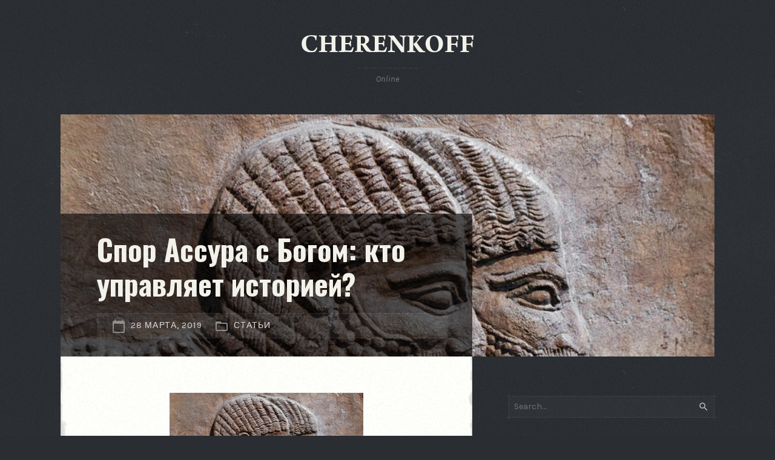

--- FILE ---
content_type: text/html; charset=UTF-8
request_url: https://cherenkoff.com/post_1280/
body_size: 9851
content:
<!DOCTYPE html>
<!--[if (IE 8)&!(IEMobile)]><html class="ie8" lang="ru-RU"><![endif]-->
<!--[if gt IE 8]><!--><html lang="ru-RU"><!--<![endif]-->
<head>
	<meta charset="UTF-8">
	<meta name="viewport" content="width=device-width,initial-scale=1">
	<title>Спор Ассура с Богом: кто управляет историей? &#8212; Cherenkoff</title>
<meta name='robots' content='max-image-preview:large' />
	<style>img:is([sizes="auto" i], [sizes^="auto," i]) { contain-intrinsic-size: 3000px 1500px }</style>
	
            <script data-no-defer="1" data-ezscrex="false" data-cfasync="false" data-pagespeed-no-defer data-cookieconsent="ignore">
                var ctPublicFunctions = {"_ajax_nonce":"4797fb7f6c","_rest_nonce":"93ceab41b4","_ajax_url":"\/wp-admin\/admin-ajax.php","_rest_url":"https:\/\/cherenkoff.com\/wp-json\/","data__cookies_type":"none","data__ajax_type":"rest","data__bot_detector_enabled":0,"data__frontend_data_log_enabled":1,"cookiePrefix":"","wprocket_detected":false,"host_url":"cherenkoff.com","text__ee_click_to_select":"\u041d\u0430\u0436\u043c\u0438\u0442\u0435 \u0434\u043b\u044f \u0432\u044b\u0431\u043e\u0440\u0430 \u0432\u0441\u0435\u0445 \u0434\u0430\u043d\u043d\u044b\u0445","text__ee_original_email":"\u041f\u043e\u043b\u043d\u044b\u0435 \u0434\u0430\u043d\u043d\u044b\u0435 \u0442\u0430\u043a\u0438\u0435","text__ee_got_it":"\u041f\u043e\u043b\u0443\u0447\u0438\u043b\u043e\u0441\u044c","text__ee_blocked":"\u0417\u0430\u0431\u043b\u043e\u043a\u0438\u0440\u043e\u0432\u0430\u043d\u043e","text__ee_cannot_connect":"\u041f\u043e\u0434\u043a\u043b\u044e\u0447\u0438\u0442\u044c\u0441\u044f \u043d\u0435 \u043f\u043e\u043b\u0443\u0447\u0438\u043b\u043e\u0441\u044c","text__ee_cannot_decode":"\u0420\u0430\u0441\u043a\u043e\u0434\u0438\u0440\u043e\u0432\u0430\u0442\u044c \u043f\u043e\u0447\u0442\u0443 \u043d\u0435 \u043f\u043e\u043b\u0443\u0447\u0438\u043b\u043e\u0441\u044c. \u041f\u0440\u0438\u0447\u0438\u043d\u0430 \u043d\u0435\u0438\u0437\u0432\u0435\u0441\u0442\u043d\u0430","text__ee_email_decoder":"\u0420\u0430\u0441\u043a\u043e\u0434\u0438\u0440\u043e\u0432\u0449\u0438\u043a \u043f\u043e\u0447\u0442 \u043e\u0442 CleanTalk","text__ee_wait_for_decoding":"\u041c\u0430\u0433\u0438\u044f \u0432 \u0434\u0435\u0439\u0441\u0442\u0432\u0438\u0438!","text__ee_decoding_process":"\u041f\u043e\u0436\u0430\u043b\u0443\u0439\u0441\u0442\u0430, \u043f\u043e\u0434\u043e\u0436\u0434\u0438\u0442\u0435 \u043d\u0435\u0441\u043a\u043e\u043b\u044c\u043a\u043e \u0441\u0435\u043a\u0443\u043d\u0434 \u0434\u043b\u044f \u0434\u0435\u043a\u043e\u0434\u0438\u0440\u043e\u0432\u0430\u043d\u0438\u044f \u0434\u0430\u043d\u043d\u044b\u0445."}
            </script>
        
            <script data-no-defer="1" data-ezscrex="false" data-cfasync="false" data-pagespeed-no-defer data-cookieconsent="ignore">
                var ctPublic = {"_ajax_nonce":"4797fb7f6c","settings__forms__check_internal":0,"settings__forms__check_external":0,"settings__forms__force_protection":0,"settings__forms__search_test":1,"settings__forms__wc_add_to_cart":0,"settings__data__bot_detector_enabled":0,"settings__sfw__anti_crawler":0,"blog_home":"https:\/\/cherenkoff.com\/","pixel__setting":"3","pixel__enabled":false,"pixel__url":"https:\/\/moderate1-v4.cleantalk.org\/pixel\/45b4a2a5725bc4641fb609f17eae7a6b.gif","data__email_check_before_post":1,"data__email_check_exist_post":0,"data__cookies_type":"none","data__key_is_ok":false,"data__visible_fields_required":true,"wl_brandname":"Anti-Spam by CleanTalk","wl_brandname_short":"CleanTalk","ct_checkjs_key":238988893,"emailEncoderPassKey":"e7e9503a116d24e4a944564b75f8da1a","bot_detector_forms_excluded":"W10=","advancedCacheExists":false,"varnishCacheExists":false,"wc_ajax_add_to_cart":false}
            </script>
        <link rel='dns-prefetch' href='//oss.maxcdn.com' />
<link rel='dns-prefetch' href='//fonts.googleapis.com' />
<link rel="alternate" type="application/rss+xml" title="Cherenkoff &raquo; Лента" href="https://cherenkoff.com/feed/" />
<script type="text/javascript">
/* <![CDATA[ */
window._wpemojiSettings = {"baseUrl":"https:\/\/s.w.org\/images\/core\/emoji\/16.0.1\/72x72\/","ext":".png","svgUrl":"https:\/\/s.w.org\/images\/core\/emoji\/16.0.1\/svg\/","svgExt":".svg","source":{"concatemoji":"https:\/\/cherenkoff.com\/wp-includes\/js\/wp-emoji-release.min.js?ver=6.8.3"}};
/*! This file is auto-generated */
!function(s,n){var o,i,e;function c(e){try{var t={supportTests:e,timestamp:(new Date).valueOf()};sessionStorage.setItem(o,JSON.stringify(t))}catch(e){}}function p(e,t,n){e.clearRect(0,0,e.canvas.width,e.canvas.height),e.fillText(t,0,0);var t=new Uint32Array(e.getImageData(0,0,e.canvas.width,e.canvas.height).data),a=(e.clearRect(0,0,e.canvas.width,e.canvas.height),e.fillText(n,0,0),new Uint32Array(e.getImageData(0,0,e.canvas.width,e.canvas.height).data));return t.every(function(e,t){return e===a[t]})}function u(e,t){e.clearRect(0,0,e.canvas.width,e.canvas.height),e.fillText(t,0,0);for(var n=e.getImageData(16,16,1,1),a=0;a<n.data.length;a++)if(0!==n.data[a])return!1;return!0}function f(e,t,n,a){switch(t){case"flag":return n(e,"\ud83c\udff3\ufe0f\u200d\u26a7\ufe0f","\ud83c\udff3\ufe0f\u200b\u26a7\ufe0f")?!1:!n(e,"\ud83c\udde8\ud83c\uddf6","\ud83c\udde8\u200b\ud83c\uddf6")&&!n(e,"\ud83c\udff4\udb40\udc67\udb40\udc62\udb40\udc65\udb40\udc6e\udb40\udc67\udb40\udc7f","\ud83c\udff4\u200b\udb40\udc67\u200b\udb40\udc62\u200b\udb40\udc65\u200b\udb40\udc6e\u200b\udb40\udc67\u200b\udb40\udc7f");case"emoji":return!a(e,"\ud83e\udedf")}return!1}function g(e,t,n,a){var r="undefined"!=typeof WorkerGlobalScope&&self instanceof WorkerGlobalScope?new OffscreenCanvas(300,150):s.createElement("canvas"),o=r.getContext("2d",{willReadFrequently:!0}),i=(o.textBaseline="top",o.font="600 32px Arial",{});return e.forEach(function(e){i[e]=t(o,e,n,a)}),i}function t(e){var t=s.createElement("script");t.src=e,t.defer=!0,s.head.appendChild(t)}"undefined"!=typeof Promise&&(o="wpEmojiSettingsSupports",i=["flag","emoji"],n.supports={everything:!0,everythingExceptFlag:!0},e=new Promise(function(e){s.addEventListener("DOMContentLoaded",e,{once:!0})}),new Promise(function(t){var n=function(){try{var e=JSON.parse(sessionStorage.getItem(o));if("object"==typeof e&&"number"==typeof e.timestamp&&(new Date).valueOf()<e.timestamp+604800&&"object"==typeof e.supportTests)return e.supportTests}catch(e){}return null}();if(!n){if("undefined"!=typeof Worker&&"undefined"!=typeof OffscreenCanvas&&"undefined"!=typeof URL&&URL.createObjectURL&&"undefined"!=typeof Blob)try{var e="postMessage("+g.toString()+"("+[JSON.stringify(i),f.toString(),p.toString(),u.toString()].join(",")+"));",a=new Blob([e],{type:"text/javascript"}),r=new Worker(URL.createObjectURL(a),{name:"wpTestEmojiSupports"});return void(r.onmessage=function(e){c(n=e.data),r.terminate(),t(n)})}catch(e){}c(n=g(i,f,p,u))}t(n)}).then(function(e){for(var t in e)n.supports[t]=e[t],n.supports.everything=n.supports.everything&&n.supports[t],"flag"!==t&&(n.supports.everythingExceptFlag=n.supports.everythingExceptFlag&&n.supports[t]);n.supports.everythingExceptFlag=n.supports.everythingExceptFlag&&!n.supports.flag,n.DOMReady=!1,n.readyCallback=function(){n.DOMReady=!0}}).then(function(){return e}).then(function(){var e;n.supports.everything||(n.readyCallback(),(e=n.source||{}).concatemoji?t(e.concatemoji):e.wpemoji&&e.twemoji&&(t(e.twemoji),t(e.wpemoji)))}))}((window,document),window._wpemojiSettings);
/* ]]> */
</script>
<style id='wp-emoji-styles-inline-css' type='text/css'>

	img.wp-smiley, img.emoji {
		display: inline !important;
		border: none !important;
		box-shadow: none !important;
		height: 1em !important;
		width: 1em !important;
		margin: 0 0.07em !important;
		vertical-align: -0.1em !important;
		background: none !important;
		padding: 0 !important;
	}
</style>
<link rel='stylesheet' id='cleantalk-public-css-css' href='https://cherenkoff.com/wp-content/plugins/cleantalk-spam-protect/css/cleantalk-public.min.css?ver=6.71.1_1769455844' type='text/css' media='all' />
<link rel='stylesheet' id='cleantalk-email-decoder-css-css' href='https://cherenkoff.com/wp-content/plugins/cleantalk-spam-protect/css/cleantalk-email-decoder.min.css?ver=6.71.1_1769455844' type='text/css' media='all' />
<link rel='stylesheet' id='wp-components-css' href='https://cherenkoff.com/wp-includes/css/dist/components/style.min.css?ver=6.8.3' type='text/css' media='all' />
<link rel='stylesheet' id='godaddy-styles-css' href='https://cherenkoff.com/wp-content/mu-plugins/vendor/wpex/godaddy-launch/includes/Dependencies/GoDaddy/Styles/build/latest.css?ver=2.0.2' type='text/css' media='all' />
<link rel='stylesheet' id='path-style-css' href='https://cherenkoff.com/wp-content/themes/cherenkoff/style.css?ver=2.0.0' type='text/css' media='all' />
<style id='path-style-inline-css' type='text/css'>
 body {font-family:"Karla",Arial,sans-serif} h1, h2, h3, h4, h5, h6, .hero-comments, .single-comments, .article-comments, blockquote p, .pull-left, .pull-right, .logo-text, #submit, .wpcf7-submit {font-family:"Oswald",Arial,sans-serif} .author-title {font-family:"Alegreya",Georgia,serif;} a, .meta a:hover {color:#ea6161;} aside a:hover, aside .list-thumbnails a:hover strong {border-bottom-color:#ea6161;} button, #submit, .wpcf7-submit {background-color:#ea6161;} .meta-tags a {background-color:#B6B8BA;} .bubble, .bubble:after {background-color:#ea6161;} .path-widget-latest .tile a, .list-thumbnails-img {background-color:#ea6161;} section.author, .comments-title, .comment-reply-title, .related, hr {background-image:url(https://cherenkoff.com/wp-content/themes/cherenkoff/images/noise/line-5px-1.png);} 
</style>
<link rel='stylesheet' id='google-webfonts-css' href='//fonts.googleapis.com/css?family=Oswald%3A400%2C400i%2C700%2C700i%7CKarla%3A400%2C400i%2C700%2C700i%7CAlegreya%3A400%2C400i%2C700%2C700i&#038;ver=2.0.0' type='text/css' media='screen' />
<script type="text/javascript" src="https://cherenkoff.com/wp-content/plugins/cleantalk-spam-protect/js/apbct-public-bundle_gathering.min.js?ver=6.71.1_1769455844" id="apbct-public-bundle_gathering.min-js-js"></script>
<script type="text/javascript" src="https://cherenkoff.com/wp-includes/js/jquery/jquery.min.js?ver=3.7.1" id="jquery-core-js"></script>
<script type="text/javascript" src="https://cherenkoff.com/wp-includes/js/jquery/jquery-migrate.min.js?ver=3.4.1" id="jquery-migrate-js"></script>
<!--[if lt IE 10]>
<script type="text/javascript" src="//oss.maxcdn.com/html5shiv/3.7.3/html5shiv.min.js?ver=3.7.3" id="html5shiv-js"></script>
<![endif]-->
<!--[if lt IE 10]>
<script type="text/javascript" src="//oss.maxcdn.com/respond/1.4.2/respond.min.js?ver=1.4.2" id="respond-js"></script>
<![endif]-->
<link rel="https://api.w.org/" href="https://cherenkoff.com/wp-json/" /><link rel="alternate" title="JSON" type="application/json" href="https://cherenkoff.com/wp-json/wp/v2/posts/539" /><link rel="EditURI" type="application/rsd+xml" title="RSD" href="https://cherenkoff.com/xmlrpc.php?rsd" />
<meta name="generator" content="WordPress 6.8.3" />
<link rel="canonical" href="https://cherenkoff.com/post_1280/" />
<link rel='shortlink' href='https://cherenkoff.com/?p=539' />
<link rel="alternate" title="oEmbed (JSON)" type="application/json+oembed" href="https://cherenkoff.com/wp-json/oembed/1.0/embed?url=https%3A%2F%2Fcherenkoff.com%2Fpost_1280%2F" />
<link rel="alternate" title="oEmbed (XML)" type="text/xml+oembed" href="https://cherenkoff.com/wp-json/oembed/1.0/embed?url=https%3A%2F%2Fcherenkoff.com%2Fpost_1280%2F&#038;format=xml" />
<style type="text/css" id="custom-background-css">
body.custom-background { background-image: url("https://cherenkoff.com/wp-content/themes/cherenkoff/images/background-1.jpg"); background-position: center top; background-size: auto; background-repeat: repeat; background-attachment: scroll; }
</style>
	<link rel="icon" href="https://cherenkoff.com/wp-content/uploads/2020/12/cropped-icon_ch-32x32.png" sizes="32x32" />
<link rel="icon" href="https://cherenkoff.com/wp-content/uploads/2020/12/cropped-icon_ch-192x192.png" sizes="192x192" />
<link rel="apple-touch-icon" href="https://cherenkoff.com/wp-content/uploads/2020/12/cropped-icon_ch-180x180.png" />
<meta name="msapplication-TileImage" content="https://cherenkoff.com/wp-content/uploads/2020/12/cropped-icon_ch-270x270.png" />
</head>

<body class="wp-singular post-template-default single single-post postid-539 single-format-standard custom-background wp-custom-logo wp-theme-cherenkoff noise-on">
	<header role="banner">
		<a href="https://cherenkoff.com/" class="logo">
			
							<img src="https://cherenkoff.com/wp-content/uploads/2020/12/logo_ch.png" alt="Cherenkoff" width="300" class="logo-img">
					</a>

					<p class="description">Online</p>
		
			</header>

	<div class="inner">


			<div class="hero">
						<img data-src="https://cherenkoff.com/wp-content/uploads/2019/03/121529_or.jpg" width="1080" class="attachment-img-hero lazyload" alt="Спор Ассура с Богом: кто управляет историей?">

			<div class="hero-content">
									<h1>Спор Ассура с Богом: кто управляет историей?</h1>
				
				<ul class="meta">
	<li class="meta-date"><svg class="path-svg-icon" xmlns="http://www.w3.org/2000/svg" width="24" height="24" viewBox="0 0 24 24"><path d="M20 3h-1V1h-2v2H7V1H5v2H4c-1.1 0-2 .9-2 2v16c0 1.1.9 2 2 2h16c1.1 0 2-.9 2-2V5c0-1.1-.9-2-2-2zm0 18H4V8h16v13z" /><path fill="none" d="M0 0h24v24H0z" /></svg>28 марта, 2019</li>
	<li class="meta-category"><svg class="path-svg-icon" xmlns="http://www.w3.org/2000/svg" width="24" height="24" viewBox="0 0 24 24"><path d="M0 0h24v24H0z" fill="none" /><path d="M20 6h-8l-2-2H4c-1.1 0-1.99.9-1.99 2L2 18c0 1.1.9 2 2 2h16c1.1 0 2-.9 2-2V8c0-1.1-.9-2-2-2zm0 12H4V8h16v10z" /></svg><a href="https://cherenkoff.com/category/post/" rel="category tag">Статьи</a></li>
</ul>
			</div><!-- /hero-content -->
		</div><!-- /hero -->

		<div class="main no-round">
			<div class="post-539 post type-post status-publish format-standard has-post-thumbnail hentry category-post">

	
			<p></p>
<div class="separator" style="clear: both;text-align: center">
<img fetchpriority="high" decoding="async" border="0" data-original-height="558" data-original-width="800" height="223" src="https://cherenkoff.com/wp-content/uploads/2019/03/121529_or.jpg" width="320" /></div>
<div class="MsoNormal">
</div>
<div class="MsoNormal">
<span lang="RU" style="font-size: 14.0pt;line-height: 107%">«Философы лишь различным образом объясняли мир; но дело<br />
заключается в том, чтобы изменить его». Эти известные слова Маркса сопровождают<br />
его и после смерти. Их можно прочитать на его могиле в Лондоне. Там же, на<br />
мраморном пьедестале высечен его призыв: «Пролетарии всех стран, соединяйтесь!».</span></div>
<div class="MsoNormal">
<span lang="RU" style="font-size: 14.0pt;line-height: 107%">Но где сейчас Маркс? И как он смог изменить мир? И чем<br />
занимались тем самые пролетарии, когда у них была возможность изменить мир?</span></div>
<div class="MsoNormal">
<span lang="RU" style="font-size: 14.0pt;line-height: 107%">Эти слова Маркса отнюдь не безобидны. Они выражают богоборческую<br />
претензию на то, что люди могут управлять историей. </span></div>
<div class="MsoNormal">
<span lang="RU" style="font-size: 14.0pt;line-height: 107%">Многим современным симпатикам Маркса эти слова и сейчас<br />
кажутся вдохновляющими. Они готовы забрать власть над историей из рук «царей» и<br />
передать ее «народу», взять у «чужих» и дать «своим», направить историю в<br />
нужное и выгодное русло.</span></div>
<div class="MsoNormal">
<span lang="RU" style="font-size: 14.0pt;line-height: 107%">Они готовы согласиться с пророком Исаией:&nbsp;</span></div>
<div class="MsoNormal">
<span lang="RU" style="font-size: 14.0pt;line-height: 107%"><br /></span></div>
<div class="MsoNormal">
<span lang="RU" style="font-size: 14.0pt;line-height: 107%"><i>«Горе тем,<br />
которые постановляют несправедливые законы и пишут жестокие решения, чтобы<br />
устранить бедных от правосудия и похитить права у малосильных из народа Моего,<br />
чтобы вдов сделать добычею своею и ограбить сирот» (Ис. 10:1-2).</i></span></div>
<div class="MsoNormal">
<span lang="RU" style="font-size: 14.0pt;line-height: 107%"><br /></span></div>
<div class="MsoNormal">
<span lang="RU" style="font-size: 14.0pt;line-height: 107%">Мы все склонны ненавидеть «плохих царей» и думать, что<br />
все изменится к лучшему, если их не станет. </span></div>
<div class="MsoNormal">
<span lang="RU" style="font-size: 14.0pt;line-height: 107%">Но если читать пророчество Исаии внимательнее, то мы<br />
увидим, что все «плохие цари» историей не управляли. Они были наказанием для<br />
людей, губили целые народы и затем губили себя. </span></div>
<div class="MsoNormal">
<span lang="RU" style="font-size: 14.0pt;line-height: 107%">Так Бог называет Ассирийскую империю «жезлом гнева»<br />
Своего (5). И посылает Ассура против Израиля:&nbsp;</span></div>
<div class="MsoNormal">
<span lang="RU" style="font-size: 14.0pt;line-height: 107%"><br /></span></div>
<div class="MsoNormal">
<span lang="RU" style="font-size: 14.0pt;line-height: 107%"><i>«Я пошлю его против народа<br />
нечестивого и против народа гнева Моего, дам ему повеление ограбить грабежом и<br />
добыть добычу и попирать его, как грязь на улицах» (6).</i></span></div>
<div class="MsoNormal">
<span lang="RU" style="font-size: 14.0pt;line-height: 107%"><br /></span></div>
<div class="MsoNormal">
<span lang="RU" style="font-size: 14.0pt;line-height: 107%">Бог дает Ассуру задание и силы, чтобы это задание<br />
выполнить. Бог буквально надувает это царство как шар, раздувает его и оно становится первой мировой,<br />
сильнейшей и крупнейшей империей. </span></div>
<div class="MsoNormal">
<span lang="RU" style="font-size: 14.0pt;line-height: 107%">Но Ассур будет думать, что это его собственный успех, что<br />
он непобедим и велик. Он вступает в спор с Богом, будто он сам решает что<br />
делать, будто вся история теперь его. </span></div>
<div class="MsoNormal">
<span lang="RU" style="font-size: 14.0pt;line-height: 107%"><i><br /></i></span></div>
<div class="MsoNormal">
<span lang="RU" style="font-size: 14.0pt;line-height: 107%"><i>«Он говорит: «силою руки моей и моею мудростью я сделал<br />
это, потому что я умен: и переставляю пределы народов, и расхищаю сокровища их,<br />
и низвергаю с престолов, как исполин; и рука моя захватила богатство народов,<br />
как гнезда; и как забирают оставленные в них яйца, так забрал я всю землю, и<br />
никто не пошевелил крылом, и не открыл рта, и не пискнул» (13-14).</i></span></div>
<div class="MsoNormal">
<span lang="RU" style="font-size: 14.0pt;line-height: 107%"><br /></span></div>
<div class="MsoNormal">
<span lang="RU" style="font-size: 14.0pt;line-height: 107%">Величайшая империя древности была частью Божьего плана в<br />
истории. У нее была плохая роль – роль секиры, пилы, палки. Она играла эту роль<br />
определенное ей время и ничего не могла изменить, когда пришел черед погибнуть.<br />
</span></div>
<div class="MsoNormal">
<span lang="RU" style="font-size: 14.0pt;line-height: 107%">Нет в этой роль никакого величия, потому что нет никакой<br />
самостоятельности:&nbsp;</span></div>
<div class="MsoNormal">
<span lang="RU" style="font-size: 14.0pt;line-height: 107%"><br /></span></div>
<div class="MsoNormal">
<span lang="RU" style="font-size: 14.0pt;line-height: 107%"><i>«Величается ли секира пред тем, кто рубит ею? Пила гордится<br />
ли пред тем, кто двигает ее? Как будто жезл восстает против того, кто поднимает<br />
его; как будто палка поднимается на того, кто не дерево!» (15).</i></span></div>
<div class="MsoNormal">
<span lang="RU" style="font-size: 14.0pt;line-height: 107%"><br /></span></div>
<div class="MsoNormal">
<span lang="RU" style="font-size: 14.0pt;line-height: 107%">А потому не стоит бояться императоров и империй, потому<br />
что они не управляют историей, они лишь часть сценария. Но пишет историю Бог.<br />
Его и нужно бояться.</span></div>
<div class="MsoNormal">
<span lang="RU" style="font-size: 14.0pt;line-height: 107%"><br /></span></div>
<div class="MsoNormal">
<span lang="RU" style="font-size: 14.0pt;line-height: 107%"><i>«Посему так говорит Господь, Господь Саваоф: народ Мой,<br />
живущий на Сионе! не бойся Ассура. Он поразит тебя жезлом и трость свою<br />
поднимет на тебя, как Египет. Еще немного, очень немного, и пройдет Мое<br />
негодование, и ярость Моя обратится на истребление их. И поднимет Господь<br />
Саваоф бич на него, как во время поражения Мадиама у скалы Орива, или как<br />
простер на море жезл, и поднимет его, как на Египет. И будет в тот день:<br />
снимется с рамен твоих бремя его, и ярмо его — с шеи твоей» (24-27).</i></span></div>
<div class="MsoNormal">
<span lang="RU" style="font-size: 14.0pt;line-height: 107%"><br /></span></div>
<div class="MsoNormal">
<span lang="RU" style="font-size: 14.0pt;line-height: 107%">Бог открывает нам повторяющийся цикл истории: чужие<br />
цари будут поражать народ Божий лишь строго определенное время, после чего Бог<br />
истребит их и восстановит Свой народ.&nbsp;</span></div>
<div class="MsoNormal">
<span lang="RU" style="font-size: 14.0pt;line-height: 107%">Ни одна империя не могла изменить эту<br />
закономерность. Не смогли изменить ее и философы. Тем более – пролетарии. </span></div>
<div class="MsoNormal">
<span lang="RU" style="font-size: 14.0pt;line-height: 107%">Бог управляет историей. И горе всем тем, кто пытаются<br />
претендовать на эту роль – неверным иудеям и самоуверенным язычникам, жестоким<br />
царям и завистливым рабам.</span></div>
<p></p>

			
			
			
			
					<section class="related">
				<h3>Related Posts</h3>

				<ul class="list-thumbnails">
																	<li>
							<a href="https://cherenkoff.com/post_1484/">
								<div class="list-thumbnails-img">
																		<img data-src="https://cherenkoff.com/wp-content/uploads/2021/03/3835-80x80.jpg" width="40" height="40" class="lazyload" alt="Спасение &#8212; в надежде и терпении">

									<span class="list-thumbnails-comments bubble"><span class="bubble-content">0</span></span>
								</div>

								<span class="list-thumbnails-date">2 марта, 2021</span>
								<strong>Спасение &#8212; в надежде и терпении</strong>
							</a>
						</li>
																	<li>
							<a href="https://cherenkoff.com/post_1483/">
								<div class="list-thumbnails-img">
																		<img data-src="https://cherenkoff.com/wp-content/uploads/2021/03/read-2890857_1280-80x80.jpg" width="40" height="40" class="lazyload" alt="Обнови наши дни">

									<span class="list-thumbnails-comments bubble"><span class="bubble-content">0</span></span>
								</div>

								<span class="list-thumbnails-date">26 февраля, 2021</span>
								<strong>Обнови наши дни</strong>
							</a>
						</li>
																	<li>
							<a href="https://cherenkoff.com/post_1482/">
								<div class="list-thumbnails-img">
																		<img data-src="https://cherenkoff.com/wp-content/uploads/2021/03/guy-2617866_1920-80x80.jpg" width="40" height="40" class="lazyload" alt="Пришел ли конец?">

									<span class="list-thumbnails-comments bubble"><span class="bubble-content">0</span></span>
								</div>

								<span class="list-thumbnails-date">19 февраля, 2021</span>
								<strong>Пришел ли конец?</strong>
							</a>
						</li>
									</ul>
			</section>
						
			
			<ul class="page-navi">
				<li class="page-navi-prev"><span>&larr;</span> <a href="https://cherenkoff.com/post_1279/" rel="prev">Previous</a></li>
				<li class="page-navi-next"><a href="https://cherenkoff.com/post_1281/" rel="next">Next</a> <span>&rarr;</span></li>
			</ul>
		</div><!-- /hentry -->
	</div><!-- /main -->

<aside>
			<div id="search-2" class="widget-container widget_search"><div class="input-outer">
	<form apbct-form-sign="native_search" method="get" class="searchform" action="https://cherenkoff.com/">
		<input type="text" name="s" class="s" placeholder="Search&hellip;" value="">
		<button class="searchsubmit"><span class="screen-reader-text">Search</span><svg class="path-svg-icon" height="24" viewBox="0 0 24 24" width="24" xmlns="http://www.w3.org/2000/svg"><path d="M15.5 14h-.79l-.28-.27A6.471 6.471 0 0 0 16 9.5 6.5 6.5 0 1 0 9.5 16c1.61 0 3.09-.59 4.23-1.57l.27.28v.79l5 4.99L20.49 19l-4.99-5zm-6 0C7.01 14 5 11.99 5 9.5S7.01 5 9.5 5 14 7.01 14 9.5 11.99 14 9.5 14z" /><path d="M0 0h24v24H0z" fill="none" /></svg></button>
	</form>
</div>
</div>
		<div id="recent-posts-2" class="widget-container widget_recent_entries">
		<h3 class="widget-title">Свежие записи</h3>
		<ul>
											<li>
					<a href="https://cherenkoff.com/%d1%87%d1%82%d0%be-%d0%bd%d1%83%d0%b6%d0%bd%d0%be-%d0%b7%d0%bd%d0%b0%d1%82%d1%8c-%d0%ba%d0%b0%d0%b6%d0%b4%d0%be%d0%bc%d1%83-%d0%ba%d1%82%d0%be-%d1%85%d0%be%d1%87%d0%b5%d1%82-%d0%b1%d1%8b%d1%82%d1%8c/">Что нужно знать каждому, кто хочет быть служителем Церкви?</a>
									</li>
											<li>
					<a href="https://cherenkoff.com/%d1%89%d0%be-%d0%ba%d0%b0%d0%b6%d1%83%d1%82%d1%8c-%d0%bd%d0%b0%d0%bc-%d0%b0%d0%bd%d0%b3%d0%b5%d0%bb%d0%b8-%d0%bf%d1%80%d0%be-%d1%80%d1%96%d0%b7%d0%b4%d0%b2%d0%be/">Що кажуть нам ангели про Різдво?</a>
									</li>
											<li>
					<a href="https://cherenkoff.com/%d1%87%d1%82%d0%be-%d0%b3%d0%be%d0%b2%d0%be%d1%80%d1%8f%d1%82-%d0%bd%d0%b0%d0%bc-%d0%b0%d0%bd%d0%b3%d0%b5%d0%bb%d1%8b-%d0%be-%d1%80%d0%be%d0%b6%d0%b4%d0%b5%d1%81%d1%82%d0%b2%d0%b5/">Что говорят нам ангелы о Рождестве?</a>
									</li>
											<li>
					<a href="https://cherenkoff.com/%d1%87%d0%b5%d0%bc-%d0%b7%d0%b0%d0%bf%d0%be%d0%bc%d0%bd%d0%b8%d0%bb%d0%b0%d1%81%d1%8c-%d1%80%d0%b0%d0%b0%d0%b2/">Чем запомнилась Раав?</a>
									</li>
											<li>
					<a href="https://cherenkoff.com/%d1%80%d0%be%d0%b6%d0%b4%d0%b5%d1%81%d1%82%d0%b2%d0%be-%d0%b2%d1%80%d0%b5%d0%bc%d1%8f-%d1%81%d0%bc%d0%b5%d1%85%d0%b0-%d0%b8-%d0%bf%d0%bb%d0%b0%d1%87%d0%b0/">Рождество – время смеха и плача</a>
									</li>
					</ul>

		</div>	
	<footer class="widget-container" role="contentinfo">
		<p>&copy; Copyright 2026 <a href="https://cherenkoff.com/">Cherenkoff</a></p>
	</footer>
</aside>

</div><!-- /inner -->

<img alt="Cleantalk Pixel" title="Cleantalk Pixel" id="apbct_pixel" style="display: none;" src="https://moderate1-v4.cleantalk.org/pixel/45b4a2a5725bc4641fb609f17eae7a6b.gif"><script type="speculationrules">
{"prefetch":[{"source":"document","where":{"and":[{"href_matches":"\/*"},{"not":{"href_matches":["\/wp-*.php","\/wp-admin\/*","\/wp-content\/uploads\/*","\/wp-content\/*","\/wp-content\/plugins\/*","\/wp-content\/themes\/cherenkoff\/*","\/*\\?(.+)"]}},{"not":{"selector_matches":"a[rel~=\"nofollow\"]"}},{"not":{"selector_matches":".no-prefetch, .no-prefetch a"}}]},"eagerness":"conservative"}]}
</script>
<script type="text/javascript" src="https://cherenkoff.com/wp-content/themes/cherenkoff/js/scripts.js?ver=2.0.0" id="path-scripts-js"></script>
		<script>'undefined'=== typeof _trfq || (window._trfq = []);'undefined'=== typeof _trfd && (window._trfd=[]),
                _trfd.push({'tccl.baseHost':'secureserver.net'}),
                _trfd.push({'ap':'wpaas_v2'},
                    {'server':'377a684e2694'},
                    {'pod':'c25-prod-p3-us-west-2'},
                                        {'xid':'45682564'},
                    {'wp':'6.8.3'},
                    {'php':'8.2.30'},
                    {'loggedin':'0'},
                    {'cdn':'1'},
                    {'builder':''},
                    {'theme':'cherenkoff'},
                    {'wds':'0'},
                    {'wp_alloptions_count':'284'},
                    {'wp_alloptions_bytes':'76362'},
                    {'gdl_coming_soon_page':'0'}
                    , {'appid':'745352'}                 );
            var trafficScript = document.createElement('script'); trafficScript.src = 'https://img1.wsimg.com/signals/js/clients/scc-c2/scc-c2.min.js'; window.document.head.appendChild(trafficScript);</script>
		<script>window.addEventListener('click', function (elem) { var _elem$target, _elem$target$dataset, _window, _window$_trfq; return (elem === null || elem === void 0 ? void 0 : (_elem$target = elem.target) === null || _elem$target === void 0 ? void 0 : (_elem$target$dataset = _elem$target.dataset) === null || _elem$target$dataset === void 0 ? void 0 : _elem$target$dataset.eid) && ((_window = window) === null || _window === void 0 ? void 0 : (_window$_trfq = _window._trfq) === null || _window$_trfq === void 0 ? void 0 : _window$_trfq.push(["cmdLogEvent", "click", elem.target.dataset.eid]));});</script>
		<script src='https://img1.wsimg.com/traffic-assets/js/tccl-tti.min.js' onload="window.tti.calculateTTI()"></script>
		
</body>
</html>
